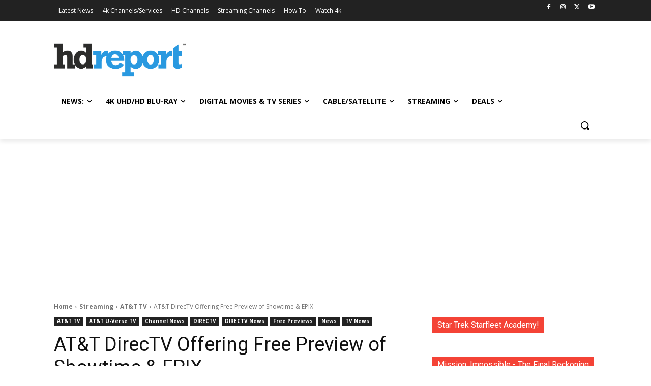

--- FILE ---
content_type: text/html; charset=utf-8
request_url: https://www.google.com/recaptcha/api2/aframe
body_size: 183
content:
<!DOCTYPE HTML><html><head><meta http-equiv="content-type" content="text/html; charset=UTF-8"></head><body><script nonce="wbmj5xtJTkLcVjd4zb7r7A">/** Anti-fraud and anti-abuse applications only. See google.com/recaptcha */ try{var clients={'sodar':'https://pagead2.googlesyndication.com/pagead/sodar?'};window.addEventListener("message",function(a){try{if(a.source===window.parent){var b=JSON.parse(a.data);var c=clients[b['id']];if(c){var d=document.createElement('img');d.src=c+b['params']+'&rc='+(localStorage.getItem("rc::a")?sessionStorage.getItem("rc::b"):"");window.document.body.appendChild(d);sessionStorage.setItem("rc::e",parseInt(sessionStorage.getItem("rc::e")||0)+1);localStorage.setItem("rc::h",'1769097076597');}}}catch(b){}});window.parent.postMessage("_grecaptcha_ready", "*");}catch(b){}</script></body></html>